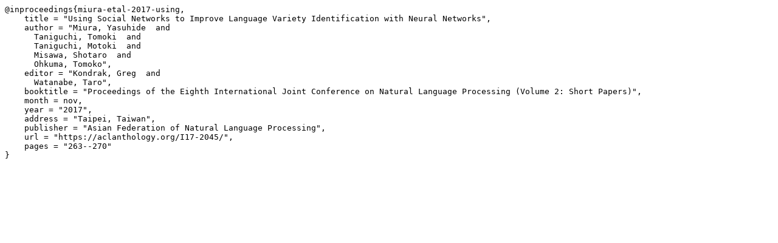

--- FILE ---
content_type: text/plain; charset=utf-8
request_url: https://aclanthology.org/I17-2045.bib
body_size: 407
content:
@inproceedings{miura-etal-2017-using,
    title = "Using Social Networks to Improve Language Variety Identification with Neural Networks",
    author = "Miura, Yasuhide  and
      Taniguchi, Tomoki  and
      Taniguchi, Motoki  and
      Misawa, Shotaro  and
      Ohkuma, Tomoko",
    editor = "Kondrak, Greg  and
      Watanabe, Taro",
    booktitle = "Proceedings of the Eighth International Joint Conference on Natural Language Processing (Volume 2: Short Papers)",
    month = nov,
    year = "2017",
    address = "Taipei, Taiwan",
    publisher = "Asian Federation of Natural Language Processing",
    url = "https://aclanthology.org/I17-2045/",
    pages = "263--270"
}

